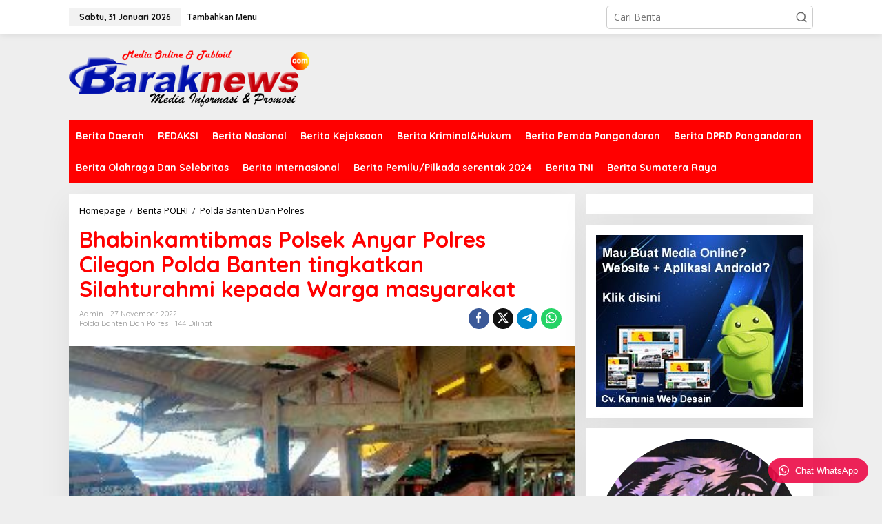

--- FILE ---
content_type: text/html; charset=UTF-8
request_url: https://www.baraknews.com/berita-polri/polda-banten-dan-polres/bhabinkamtibmas-polsek-anyar-polres-cilegon-polda-banten-tingkatkan-silahturahmi-kepada-warga-masyarakat-22
body_size: 15413
content:
<!DOCTYPE html>
<html lang="id">
<head itemscope="itemscope" itemtype="https://schema.org/WebSite">
<meta charset="UTF-8">
<meta name="viewport" content="width=device-width, initial-scale=1">
<link rel="profile" href="https://gmpg.org/xfn/11">

<meta name='robots' content='index, follow, max-image-preview:large, max-snippet:-1, max-video-preview:-1' />

	<!-- This site is optimized with the Yoast SEO plugin v24.5 - https://yoast.com/wordpress/plugins/seo/ -->
	<title>Bhabinkamtibmas Polsek Anyar Polres Cilegon Polda Banten tingkatkan Silahturahmi kepada Warga masyarakat - Barak News - Media Informasi dan Promosi</title>
	<link rel="canonical" href="https://www.baraknews.com/berita-polri/polda-banten-dan-polres/bhabinkamtibmas-polsek-anyar-polres-cilegon-polda-banten-tingkatkan-silahturahmi-kepada-warga-masyarakat-22" />
	<meta property="og:locale" content="id_ID" />
	<meta property="og:type" content="article" />
	<meta property="og:title" content="Bhabinkamtibmas Polsek Anyar Polres Cilegon Polda Banten tingkatkan Silahturahmi kepada Warga masyarakat - Barak News - Media Informasi dan Promosi" />
	<meta property="og:description" content="Baraknews  Polsek Anyar Polres Cilegon Polda Banten ~ Bhabinkamtibmas Polsek Anyar Polres" />
	<meta property="og:url" content="https://www.baraknews.com/berita-polri/polda-banten-dan-polres/bhabinkamtibmas-polsek-anyar-polres-cilegon-polda-banten-tingkatkan-silahturahmi-kepada-warga-masyarakat-22" />
	<meta property="og:site_name" content="Barak News - Media Informasi dan Promosi" />
	<meta property="article:publisher" content="koran baraknews" />
	<meta property="article:author" content="koran baraknews" />
	<meta property="article:published_time" content="2022-11-27T10:34:42+00:00" />
	<meta property="og:image" content="https://www.baraknews.com/wp-content/uploads/2022/11/tmp-cam-634625072-7.jpg" />
	<meta property="og:image:width" content="320" />
	<meta property="og:image:height" content="320" />
	<meta property="og:image:type" content="image/jpeg" />
	<meta name="author" content="admin" />
	<meta name="twitter:card" content="summary_large_image" />
	<meta name="twitter:creator" content="@baraknewscom" />
	<meta name="twitter:site" content="@baraknewscom" />
	<meta name="twitter:label1" content="Ditulis oleh" />
	<meta name="twitter:data1" content="admin" />
	<meta name="twitter:label2" content="Estimasi waktu membaca" />
	<meta name="twitter:data2" content="1 menit" />
	<script type="application/ld+json" class="yoast-schema-graph">{"@context":"https://schema.org","@graph":[{"@type":"Article","@id":"https://www.baraknews.com/berita-polri/polda-banten-dan-polres/bhabinkamtibmas-polsek-anyar-polres-cilegon-polda-banten-tingkatkan-silahturahmi-kepada-warga-masyarakat-22#article","isPartOf":{"@id":"https://www.baraknews.com/berita-polri/polda-banten-dan-polres/bhabinkamtibmas-polsek-anyar-polres-cilegon-polda-banten-tingkatkan-silahturahmi-kepada-warga-masyarakat-22"},"author":{"name":"admin","@id":"https://www.baraknews.com/#/schema/person/f1a2f557ea4c59da8ca9a9e585d5b285"},"headline":"Bhabinkamtibmas Polsek Anyar Polres Cilegon Polda Banten tingkatkan Silahturahmi kepada Warga masyarakat","datePublished":"2022-11-27T10:34:42+00:00","mainEntityOfPage":{"@id":"https://www.baraknews.com/berita-polri/polda-banten-dan-polres/bhabinkamtibmas-polsek-anyar-polres-cilegon-polda-banten-tingkatkan-silahturahmi-kepada-warga-masyarakat-22"},"wordCount":170,"publisher":{"@id":"https://www.baraknews.com/#/schema/person/f1a2f557ea4c59da8ca9a9e585d5b285"},"image":{"@id":"https://www.baraknews.com/berita-polri/polda-banten-dan-polres/bhabinkamtibmas-polsek-anyar-polres-cilegon-polda-banten-tingkatkan-silahturahmi-kepada-warga-masyarakat-22#primaryimage"},"thumbnailUrl":"https://www.baraknews.com/wp-content/uploads/2022/11/tmp-cam-634625072-7.jpg","articleSection":["Polda Banten Dan Polres"],"inLanguage":"id"},{"@type":"WebPage","@id":"https://www.baraknews.com/berita-polri/polda-banten-dan-polres/bhabinkamtibmas-polsek-anyar-polres-cilegon-polda-banten-tingkatkan-silahturahmi-kepada-warga-masyarakat-22","url":"https://www.baraknews.com/berita-polri/polda-banten-dan-polres/bhabinkamtibmas-polsek-anyar-polres-cilegon-polda-banten-tingkatkan-silahturahmi-kepada-warga-masyarakat-22","name":"Bhabinkamtibmas Polsek Anyar Polres Cilegon Polda Banten tingkatkan Silahturahmi kepada Warga masyarakat - Barak News - Media Informasi dan Promosi","isPartOf":{"@id":"https://www.baraknews.com/#website"},"primaryImageOfPage":{"@id":"https://www.baraknews.com/berita-polri/polda-banten-dan-polres/bhabinkamtibmas-polsek-anyar-polres-cilegon-polda-banten-tingkatkan-silahturahmi-kepada-warga-masyarakat-22#primaryimage"},"image":{"@id":"https://www.baraknews.com/berita-polri/polda-banten-dan-polres/bhabinkamtibmas-polsek-anyar-polres-cilegon-polda-banten-tingkatkan-silahturahmi-kepada-warga-masyarakat-22#primaryimage"},"thumbnailUrl":"https://www.baraknews.com/wp-content/uploads/2022/11/tmp-cam-634625072-7.jpg","datePublished":"2022-11-27T10:34:42+00:00","breadcrumb":{"@id":"https://www.baraknews.com/berita-polri/polda-banten-dan-polres/bhabinkamtibmas-polsek-anyar-polres-cilegon-polda-banten-tingkatkan-silahturahmi-kepada-warga-masyarakat-22#breadcrumb"},"inLanguage":"id","potentialAction":[{"@type":"ReadAction","target":["https://www.baraknews.com/berita-polri/polda-banten-dan-polres/bhabinkamtibmas-polsek-anyar-polres-cilegon-polda-banten-tingkatkan-silahturahmi-kepada-warga-masyarakat-22"]}]},{"@type":"ImageObject","inLanguage":"id","@id":"https://www.baraknews.com/berita-polri/polda-banten-dan-polres/bhabinkamtibmas-polsek-anyar-polres-cilegon-polda-banten-tingkatkan-silahturahmi-kepada-warga-masyarakat-22#primaryimage","url":"https://www.baraknews.com/wp-content/uploads/2022/11/tmp-cam-634625072-7.jpg","contentUrl":"https://www.baraknews.com/wp-content/uploads/2022/11/tmp-cam-634625072-7.jpg","width":320,"height":320},{"@type":"BreadcrumbList","@id":"https://www.baraknews.com/berita-polri/polda-banten-dan-polres/bhabinkamtibmas-polsek-anyar-polres-cilegon-polda-banten-tingkatkan-silahturahmi-kepada-warga-masyarakat-22#breadcrumb","itemListElement":[{"@type":"ListItem","position":1,"name":"Beranda","item":"https://www.baraknews.com/"},{"@type":"ListItem","position":2,"name":"Bhabinkamtibmas Polsek Anyar Polres Cilegon Polda Banten tingkatkan Silahturahmi kepada Warga masyarakat"}]},{"@type":"WebSite","@id":"https://www.baraknews.com/#website","url":"https://www.baraknews.com/","name":"Barak News - Media Informasi dan Promosi","description":"Akurat &amp; Berimbang","publisher":{"@id":"https://www.baraknews.com/#/schema/person/f1a2f557ea4c59da8ca9a9e585d5b285"},"potentialAction":[{"@type":"SearchAction","target":{"@type":"EntryPoint","urlTemplate":"https://www.baraknews.com/?s={search_term_string}"},"query-input":{"@type":"PropertyValueSpecification","valueRequired":true,"valueName":"search_term_string"}}],"inLanguage":"id"},{"@type":["Person","Organization"],"@id":"https://www.baraknews.com/#/schema/person/f1a2f557ea4c59da8ca9a9e585d5b285","name":"admin","image":{"@type":"ImageObject","inLanguage":"id","@id":"https://www.baraknews.com/#/schema/person/image/","url":"https://secure.gravatar.com/avatar/66309ddb230e95d7af24214a74340246?s=96&d=mm&r=g","contentUrl":"https://secure.gravatar.com/avatar/66309ddb230e95d7af24214a74340246?s=96&d=mm&r=g","caption":"admin"},"logo":{"@id":"https://www.baraknews.com/#/schema/person/image/"},"description":"Baraknews.com merupakan Portal Informasi dan Promosi dengan menjunjung tinggi kode Etik Jurnalistik","sameAs":["koran baraknews","https://x.com/baraknewscom","baraknews.media"],"url":"https://www.baraknews.com/author/admin"}]}</script>
	<!-- / Yoast SEO plugin. -->


<link rel='dns-prefetch' href='//use.fontawesome.com' />
<link rel='dns-prefetch' href='//fonts.googleapis.com' />
<link rel="alternate" type="application/rss+xml" title="Barak News - Media Informasi dan Promosi &raquo; Feed" href="https://www.baraknews.com/feed" />
<link rel="alternate" type="application/rss+xml" title="Barak News - Media Informasi dan Promosi &raquo; Umpan Komentar" href="https://www.baraknews.com/comments/feed" />
<script type="text/javascript">
/* <![CDATA[ */
window._wpemojiSettings = {"baseUrl":"https:\/\/s.w.org\/images\/core\/emoji\/15.0.3\/72x72\/","ext":".png","svgUrl":"https:\/\/s.w.org\/images\/core\/emoji\/15.0.3\/svg\/","svgExt":".svg","source":{"concatemoji":"https:\/\/www.baraknews.com\/wp-includes\/js\/wp-emoji-release.min.js?ver=6.5.7"}};
/*! This file is auto-generated */
!function(i,n){var o,s,e;function c(e){try{var t={supportTests:e,timestamp:(new Date).valueOf()};sessionStorage.setItem(o,JSON.stringify(t))}catch(e){}}function p(e,t,n){e.clearRect(0,0,e.canvas.width,e.canvas.height),e.fillText(t,0,0);var t=new Uint32Array(e.getImageData(0,0,e.canvas.width,e.canvas.height).data),r=(e.clearRect(0,0,e.canvas.width,e.canvas.height),e.fillText(n,0,0),new Uint32Array(e.getImageData(0,0,e.canvas.width,e.canvas.height).data));return t.every(function(e,t){return e===r[t]})}function u(e,t,n){switch(t){case"flag":return n(e,"\ud83c\udff3\ufe0f\u200d\u26a7\ufe0f","\ud83c\udff3\ufe0f\u200b\u26a7\ufe0f")?!1:!n(e,"\ud83c\uddfa\ud83c\uddf3","\ud83c\uddfa\u200b\ud83c\uddf3")&&!n(e,"\ud83c\udff4\udb40\udc67\udb40\udc62\udb40\udc65\udb40\udc6e\udb40\udc67\udb40\udc7f","\ud83c\udff4\u200b\udb40\udc67\u200b\udb40\udc62\u200b\udb40\udc65\u200b\udb40\udc6e\u200b\udb40\udc67\u200b\udb40\udc7f");case"emoji":return!n(e,"\ud83d\udc26\u200d\u2b1b","\ud83d\udc26\u200b\u2b1b")}return!1}function f(e,t,n){var r="undefined"!=typeof WorkerGlobalScope&&self instanceof WorkerGlobalScope?new OffscreenCanvas(300,150):i.createElement("canvas"),a=r.getContext("2d",{willReadFrequently:!0}),o=(a.textBaseline="top",a.font="600 32px Arial",{});return e.forEach(function(e){o[e]=t(a,e,n)}),o}function t(e){var t=i.createElement("script");t.src=e,t.defer=!0,i.head.appendChild(t)}"undefined"!=typeof Promise&&(o="wpEmojiSettingsSupports",s=["flag","emoji"],n.supports={everything:!0,everythingExceptFlag:!0},e=new Promise(function(e){i.addEventListener("DOMContentLoaded",e,{once:!0})}),new Promise(function(t){var n=function(){try{var e=JSON.parse(sessionStorage.getItem(o));if("object"==typeof e&&"number"==typeof e.timestamp&&(new Date).valueOf()<e.timestamp+604800&&"object"==typeof e.supportTests)return e.supportTests}catch(e){}return null}();if(!n){if("undefined"!=typeof Worker&&"undefined"!=typeof OffscreenCanvas&&"undefined"!=typeof URL&&URL.createObjectURL&&"undefined"!=typeof Blob)try{var e="postMessage("+f.toString()+"("+[JSON.stringify(s),u.toString(),p.toString()].join(",")+"));",r=new Blob([e],{type:"text/javascript"}),a=new Worker(URL.createObjectURL(r),{name:"wpTestEmojiSupports"});return void(a.onmessage=function(e){c(n=e.data),a.terminate(),t(n)})}catch(e){}c(n=f(s,u,p))}t(n)}).then(function(e){for(var t in e)n.supports[t]=e[t],n.supports.everything=n.supports.everything&&n.supports[t],"flag"!==t&&(n.supports.everythingExceptFlag=n.supports.everythingExceptFlag&&n.supports[t]);n.supports.everythingExceptFlag=n.supports.everythingExceptFlag&&!n.supports.flag,n.DOMReady=!1,n.readyCallback=function(){n.DOMReady=!0}}).then(function(){return e}).then(function(){var e;n.supports.everything||(n.readyCallback(),(e=n.source||{}).concatemoji?t(e.concatemoji):e.wpemoji&&e.twemoji&&(t(e.twemoji),t(e.wpemoji)))}))}((window,document),window._wpemojiSettings);
/* ]]> */
</script>

<link rel='stylesheet' id='dashicons-css' href='https://www.baraknews.com/wp-includes/css/dashicons.min.css?ver=6.5.7' type='text/css' media='all' />
<link rel='stylesheet' id='post-views-counter-frontend-css' href='https://www.baraknews.com/wp-content/plugins/post-views-counter/css/frontend.css?ver=1.7.0' type='text/css' media='all' />
<style id='wp-emoji-styles-inline-css' type='text/css'>

	img.wp-smiley, img.emoji {
		display: inline !important;
		border: none !important;
		box-shadow: none !important;
		height: 1em !important;
		width: 1em !important;
		margin: 0 0.07em !important;
		vertical-align: -0.1em !important;
		background: none !important;
		padding: 0 !important;
	}
</style>
<link rel='stylesheet' id='gn-frontend-gnfollow-style-css' href='https://www.baraknews.com/wp-content/plugins/gn-publisher/assets/css/gn-frontend-gnfollow.min.css?ver=1.5.26' type='text/css' media='all' />
<link rel='stylesheet' id='newkarma-core-css' href='https://www.baraknews.com/wp-content/plugins/newkarma-core/css/newkarma-core.css?ver=2.0.5' type='text/css' media='all' />
<link rel='stylesheet' id='mr-frontend-style-css' href='https://www.baraknews.com/wp-content/plugins/multi-rating/assets/css/frontend.css?ver=6.5.7' type='text/css' media='all' />
<style id='mr-frontend-style-inline-css' type='text/css'>
		.mr-star-hover {
			color: #ffba00 !important;
		}
		.mr-star-full, .mr-star-half, .mr-star-empty {
			color: #ffd700;
		}
		.mr-error {
			color: #EC6464;
		}
		
</style>
<link rel='stylesheet' id='font-awesome-css' href='https://use.fontawesome.com/releases/v5.13.0/css/all.css?ver=6.5.7' type='text/css' media='all' />
<link rel='stylesheet' id='newkarma-fonts-css' href='https://fonts.googleapis.com/css?family=Quicksand%3Aregular%2C700%2C300%7COpen+Sans%3Aregular%2Citalic%2C700%2C600%2C300%26subset%3Dlatin%2C&#038;ver=2.0.4' type='text/css' media='all' />
<link rel='stylesheet' id='newkarma-style-css' href='https://www.baraknews.com/wp-content/themes/newkarma/style.css?ver=2.0.4' type='text/css' media='all' />
<style id='newkarma-style-inline-css' type='text/css'>
body{color:#323233;font-family:"Open Sans","Helvetica", Arial;font-weight:500;font-size:14px;}h1.entry-title{color:#ff0000;}kbd,a.button,button,.button,button.button,input[type="button"],input[type="reset"],input[type="submit"],.tagcloud a,.tagcloud ul,.prevnextpost-links a .prevnextpost,.page-links .page-link-number,ul.page-numbers li span.page-numbers,.sidr,#navigationamp,.gmr_widget_content ul.gmr-tabs,.index-page-numbers,.cat-links-bg{background-color:#ff0000;}blockquote,a.button,button,.button,button.button,input[type="button"],input[type="reset"],input[type="submit"],.gmr-theme div.sharedaddy h3.sd-title:before,.gmr_widget_content ul.gmr-tabs li a,.bypostauthor > .comment-body{border-color:#ff0000;}.gmr-meta-topic a,.newkarma-rp-widget .rp-number,.gmr-owl-carousel .gmr-slide-topic a,.tab-comment-number{color:#fe8917;}.page-title span,h3.comment-reply-title,.widget-title span,.gmr_widget_content ul.gmr-tabs li a.js-tabs__title-active{border-color:#fe8917;}.gmr-menuwrap #primary-menu > li > a:hover,.gmr-menuwrap #primary-menu > li.page_item_has_children:hover > a,.gmr-menuwrap #primary-menu > li.menu-item-has-children:hover > a,.gmr-mainmenu #primary-menu > li:hover > a,.gmr-mainmenu #primary-menu > .current-menu-item > a,.gmr-mainmenu #primary-menu > .current-menu-ancestor > a,.gmr-mainmenu #primary-menu > .current_page_item > a,.gmr-mainmenu #primary-menu > .current_page_ancestor > a{box-shadow:inset 0px -5px 0px 0px#fe8917;}.tab-content .newkarma-rp-widget .rp-number,.owl-theme .owl-controls .owl-page.active span{background-color:#fe8917;}a{color:#000000;}a:hover,a:focus,a:active{color:#e54e2c;}.site-title a{color:#ff0000;}.site-description{color:#999999;}.gmr-menuwrap,.gmr-sticky .top-header.sticky-menu,.gmr-mainmenu #primary-menu .sub-menu,.gmr-mainmenu #primary-menu .children{background-color:#ff0000;}#gmr-responsive-menu,.gmr-mainmenu #primary-menu > li > a,.gmr-mainmenu #primary-menu .sub-menu a,.gmr-mainmenu #primary-menu .children a,.sidr ul li ul li a,.sidr ul li a,#navigationamp ul li ul li a,#navigationamp ul li a{color:#ffffff;}.gmr-mainmenu #primary-menu > li.menu-border > a span,.gmr-mainmenu #primary-menu > li.page_item_has_children > a:after,.gmr-mainmenu #primary-menu > li.menu-item-has-children > a:after,.gmr-mainmenu #primary-menu .sub-menu > li.page_item_has_children > a:after,.gmr-mainmenu #primary-menu .sub-menu > li.menu-item-has-children > a:after,.gmr-mainmenu #primary-menu .children > li.page_item_has_children > a:after,.gmr-mainmenu #primary-menu .children > li.menu-item-has-children > a:after{border-color:#ffffff;}#gmr-responsive-menu:hover,.gmr-mainmenu #primary-menu > li:hover > a,.gmr-mainmenu #primary-menu .current-menu-item > a,.gmr-mainmenu #primary-menu .current-menu-ancestor > a,.gmr-mainmenu #primary-menu .current_page_item > a,.gmr-mainmenu #primary-menu .current_page_ancestor > a,.sidr ul li ul li a:hover,.sidr ul li a:hover{color:#ffffff;}.gmr-mainmenu #primary-menu > li.menu-border:hover > a span,.gmr-mainmenu #primary-menu > li.menu-border.current-menu-item > a span,.gmr-mainmenu #primary-menu > li.menu-border.current-menu-ancestor > a span,.gmr-mainmenu #primary-menu > li.menu-border.current_page_item > a span,.gmr-mainmenu #primary-menu > li.menu-border.current_page_ancestor > a span,.gmr-mainmenu #primary-menu > li.page_item_has_children:hover > a:after,.gmr-mainmenu #primary-menu > li.menu-item-has-children:hover > a:after{border-color:#ffffff;}.gmr-mainmenu #primary-menu > li:hover > a,.gmr-mainmenu #primary-menu .current-menu-item > a,.gmr-mainmenu #primary-menu .current-menu-ancestor > a,.gmr-mainmenu #primary-menu .current_page_item > a,.gmr-mainmenu #primary-menu .current_page_ancestor > a{background-color:#ff0000;}.gmr-secondmenuwrap,.gmr-secondmenu #primary-menu .sub-menu,.gmr-secondmenu #primary-menu .children{background-color:#ffffff;}.gmr-secondmenu #primary-menu > li > a,.gmr-secondmenu #primary-menu .sub-menu a,.gmr-secondmenu #primary-menu .children a{color:#444444;}.gmr-secondmenu #primary-menu > li.page_item_has_children > a:after,.gmr-secondmenu #primary-menu > li.menu-item-has-children > a:after,.gmr-secondmenu #primary-menu .sub-menu > li.page_item_has_children > a:after,.gmr-secondmenu #primary-menu .sub-menu > li.menu-item-has-children > a:after,.gmr-secondmenu #primary-menu .children > li.page_item_has_children > a:after,.gmr-secondmenu #primary-menu .children > li.menu-item-has-children > a:after{border-color:#444444;}.gmr-topnavwrap{background-color:#ffffff;}#gmr-topnavresponsive-menu svg,.gmr-topnavmenu #primary-menu > li > a,.gmr-top-date,.search-trigger .gmr-icon{color:#111111;}.gmr-topnavmenu #primary-menu > li.menu-border > a span,.gmr-topnavmenu #primary-menu > li.page_item_has_children > a:after,.gmr-topnavmenu #primary-menu > li.menu-item-has-children > a:after,.gmr-topnavmenu #primary-menu .sub-menu > li.page_item_has_children > a:after,.gmr-topnavmenu #primary-menu .sub-menu > li.menu-item-has-children > a:after,.gmr-topnavmenu #primary-menu .children > li.page_item_has_children > a:after,.gmr-topnavmenu #primary-menu .children > li.menu-item-has-children > a:after{border-color:#111111;}#gmr-topnavresponsive-menu:hover,.gmr-topnavmenu #primary-menu > li:hover > a,.gmr-topnavmenu #primary-menu .current-menu-item > a,.gmr-topnavmenu #primary-menu .current-menu-ancestor > a,.gmr-topnavmenu #primary-menu .current_page_item > a,.gmr-topnavmenu #primary-menu .current_page_ancestor > a,.gmr-social-icon ul > li > a:hover{color:#ff0000;}.gmr-topnavmenu #primary-menu > li.menu-border:hover > a span,.gmr-topnavmenu #primary-menu > li.menu-border.current-menu-item > a span,.gmr-topnavmenu #primary-menu > li.menu-border.current-menu-ancestor > a span,.gmr-topnavmenu #primary-menu > li.menu-border.current_page_item > a span,.gmr-topnavmenu #primary-menu > li.menu-border.current_page_ancestor > a span,.gmr-topnavmenu #primary-menu > li.page_item_has_children:hover > a:after,.gmr-topnavmenu #primary-menu > li.menu-item-has-children:hover > a:after{border-color:#ff0000;}.gmr-owl-carousel .gmr-slide-title a{color:#ffffff;}.gmr-owl-carousel .item:hover .gmr-slide-title a{color:#cccccc;}.site-main-single{background-color:#ffffff;}.gmr-related-infinite .view-more-button:hover{color:#ffffff;}.site-main-archive{background-color:#ffffff;}ul.page-numbers li span.page-numbers{color:#ffffff;}.site-main-archive,a.read-more{color:#323233;}.site-main-archive h2.entry-title a,.site-main-archive .gmr-ajax-text{color:#000000;}.site-main-archive .gmr-archive:hover h2.entry-title a{color:#e54e2c;}.gmr-focus-news.gmr-focus-gallery h2.entry-title a,.item .gmr-slide-title a,.newkarma-rp-widget .gmr-rp-bigthumbnail .gmr-rp-bigthumb-content .title-bigthumb{color:#ffffff;}.gmr-focus-news.gmr-focus-gallery:hover h2.entry-title a,.item:hover .gmr-slide-title a,.newkarma-rp-widget .gmr-rp-bigthumbnail:hover .gmr-rp-bigthumb-content .title-bigthumb{color:#ffff00;}h1,h2,h3,h4,h5,h6,.heading-font,.menu,.rp-title,.rsswidget,.gmr-metacontent,.gmr-metacontent-single,.gmr-ajax-text,.view-more-button,ul.single-social-icon li.social-text,.page-links,.gmr-top-date,ul.page-numbers li{font-family:"Quicksand","Helvetica", Arial;}.entry-content-single{font-size:16px;}h1{font-size:30px;}h2{font-size:26px;}h3{font-size:24px;}h4{font-size:22px;}h5{font-size:20px;}h6{font-size:18px;}.site-footer{background-color:#ff0000;color:#ffffff;}ul.footer-social-icon li a{color:#ffffff;}ul.footer-social-icon li a,.footer-content{border-color:#ffffff;}ul.footer-social-icon li a:hover{color:#999;border-color:#999;}.site-footer a{color:#d7d7d7;}.site-footer a:hover{color:#999;}
</style>
<link rel='stylesheet' id='wptwa-public-css' href='https://www.baraknews.com/wp-content/plugins/wpt-whatsapp/assets/css/public.css?ver=6.5.7' type='text/css' media='all' />
<link rel='stylesheet' id='wptwa-generated-css' href='https://www.baraknews.com/wp-content/plugins/wpt-whatsapp/assets/css/auto-generated-wptwa.css?ver=6.5.7' type='text/css' media='all' />
<script type="text/javascript" src="https://www.baraknews.com/wp-includes/js/jquery/jquery.min.js?ver=3.7.1" id="jquery-core-js"></script>
<script type="text/javascript" src="https://www.baraknews.com/wp-includes/js/jquery/jquery-migrate.min.js?ver=3.4.1" id="jquery-migrate-js"></script>
<link rel="https://api.w.org/" href="https://www.baraknews.com/wp-json/" /><link rel="alternate" type="application/json" href="https://www.baraknews.com/wp-json/wp/v2/posts/214219" /><link rel="EditURI" type="application/rsd+xml" title="RSD" href="https://www.baraknews.com/xmlrpc.php?rsd" />
<meta name="generator" content="WordPress 6.5.7" />
<link rel='shortlink' href='https://www.baraknews.com/?p=214219' />
<link rel="alternate" type="application/json+oembed" href="https://www.baraknews.com/wp-json/oembed/1.0/embed?url=https%3A%2F%2Fwww.baraknews.com%2Fberita-polri%2Fpolda-banten-dan-polres%2Fbhabinkamtibmas-polsek-anyar-polres-cilegon-polda-banten-tingkatkan-silahturahmi-kepada-warga-masyarakat-22" />
<link rel="alternate" type="text/xml+oembed" href="https://www.baraknews.com/wp-json/oembed/1.0/embed?url=https%3A%2F%2Fwww.baraknews.com%2Fberita-polri%2Fpolda-banten-dan-polres%2Fbhabinkamtibmas-polsek-anyar-polres-cilegon-polda-banten-tingkatkan-silahturahmi-kepada-warga-masyarakat-22&#038;format=xml" />
<!-- OG TAGS -->
<meta property="og:site_name" content="Barak News - Media Informasi dan Promosi">
<meta property="fb:admins" content="">
<meta property="og:title" content="Bhabinkamtibmas Polsek Anyar Polres Cilegon Polda Banten tingkatkan Silahturahmi kepada Warga masyarakat - Barak News - Media Informasi dan Promosi Barak News - Media Informasi dan Promosi">
<meta property="og:description" content="Baraknews  Polsek Anyar Polres Cilegon Polda Banten ~ Bhabinkamtibmas Polsek Anyar Polres &lt;a class=&quot;read-more&quot; href=&quot;https://www.baraknews.com/berita-polri/polda-banten-dan-polres/bhabinkamtibmas-polsek-anyar-polres-cilegon-polda-banten-tingkatkan-silahturahmi-kepada-warga-masyarakat-22&quot; title=&quot;Bhabinkamtibmas Polsek Anyar Polres Cilegon Polda Banten tingkatkan Silahturahmi kepada Warga masyarakat&quot; itemprop=&quot;url&quot;&gt;&lt;/a&gt;">
<meta property="og:url" content="https://www.baraknews.com/berita-polri/polda-banten-dan-polres/bhabinkamtibmas-polsek-anyar-polres-cilegon-polda-banten-tingkatkan-silahturahmi-kepada-warga-masyarakat-22">
<meta property="og:type" content="article">
<meta property="og:image" content="https://www.baraknews.com/wp-content/uploads/2022/11/tmp-cam-634625072-7.jpg">
<meta property="article:section" content="Polda Banten Dan Polres">
<meta property="article:publisher" content="https://www.facebook.com/facebook">
<link rel="icon" href="https://www.baraknews.com/wp-content/uploads/2020/01/cropped-IMG-20191209-WA0015-90x90.jpg" sizes="32x32" />
<link rel="icon" href="https://www.baraknews.com/wp-content/uploads/2020/01/cropped-IMG-20191209-WA0015.jpg" sizes="192x192" />
<link rel="apple-touch-icon" href="https://www.baraknews.com/wp-content/uploads/2020/01/cropped-IMG-20191209-WA0015.jpg" />
<meta name="msapplication-TileImage" content="https://www.baraknews.com/wp-content/uploads/2020/01/cropped-IMG-20191209-WA0015.jpg" />
</head>

<body data-rsssl=1 class="post-template-default single single-post postid-214219 single-format-standard gmr-theme gmr-sticky group-blog" itemscope="itemscope" itemtype="https://schema.org/WebPage">

<a class="skip-link screen-reader-text" href="#main">Lewati ke konten</a>


<div class="gmr-topnavwrap clearfix">
	<div class="container-topnav">
		<div class="list-flex">
								<div class="row-flex gmr-table-date">
						<span class="gmr-top-date" data-lang="id"></span>
					</div>
					
			<div class="row-flex gmr-table-menu">
								<a id="gmr-topnavresponsive-menu" href="#menus" title="Menus" rel="nofollow"><svg xmlns="http://www.w3.org/2000/svg" xmlns:xlink="http://www.w3.org/1999/xlink" aria-hidden="true" role="img" width="1em" height="1em" preserveAspectRatio="xMidYMid meet" viewBox="0 0 24 24"><path d="M4 6h16v2H4zm0 5h16v2H4zm0 5h16v2H4z" fill="currentColor"/></svg></a>
				<div class="close-topnavmenu-wrap"><a id="close-topnavmenu-button" rel="nofollow" href="#"><svg xmlns="http://www.w3.org/2000/svg" xmlns:xlink="http://www.w3.org/1999/xlink" aria-hidden="true" role="img" width="1em" height="1em" preserveAspectRatio="xMidYMid meet" viewBox="0 0 1024 1024"><path d="M685.4 354.8c0-4.4-3.6-8-8-8l-66 .3L512 465.6l-99.3-118.4l-66.1-.3c-4.4 0-8 3.5-8 8c0 1.9.7 3.7 1.9 5.2l130.1 155L340.5 670a8.32 8.32 0 0 0-1.9 5.2c0 4.4 3.6 8 8 8l66.1-.3L512 564.4l99.3 118.4l66 .3c4.4 0 8-3.5 8-8c0-1.9-.7-3.7-1.9-5.2L553.5 515l130.1-155c1.2-1.4 1.8-3.3 1.8-5.2z" fill="currentColor"/><path d="M512 65C264.6 65 64 265.6 64 513s200.6 448 448 448s448-200.6 448-448S759.4 65 512 65zm0 820c-205.4 0-372-166.6-372-372s166.6-372 372-372s372 166.6 372 372s-166.6 372-372 372z" fill="currentColor"/></svg></a></div>
				<nav id="site-navigation" class="gmr-topnavmenu pull-right" role="navigation" itemscope="itemscope" itemtype="https://schema.org/SiteNavigationElement">
					<ul id="primary-menu"><li><a href="https://www.baraknews.com/wp-admin/nav-menus.php" style="border: none !important;">Tambahkan Menu</a></li></ul>				</nav><!-- #site-navigation -->
							</div>
			<div class="row-flex gmr-menu-mobile-wrap text-center">
				<div class="only-mobile gmr-mobilelogo"><div class="gmr-logo"><a href="https://www.baraknews.com/" class="custom-logo-link" itemprop="url" title="Barak News - Media Informasi dan Promosi"><img src="https://www.baraknews.com/wp-content/uploads/2019/07/logonya.png" alt="Barak News - Media Informasi dan Promosi" title="Barak News - Media Informasi dan Promosi" /></a></div></div>			</div>
			<div class="row-flex gmr-table-search last-row">
									<div class="gmr-search-btn">
								<a id="search-menu-button" class="topnav-button gmr-search-icon" href="#" rel="nofollow"><svg xmlns="http://www.w3.org/2000/svg" aria-hidden="true" role="img" width="1em" height="1em" preserveAspectRatio="xMidYMid meet" viewBox="0 0 24 24"><path fill="none" stroke="currentColor" stroke-linecap="round" stroke-width="2" d="m21 21l-4.486-4.494M19 10.5a8.5 8.5 0 1 1-17 0a8.5 8.5 0 0 1 17 0Z"/></svg></a>
								<div id="search-dropdown-container" class="search-dropdown search">
								<form method="get" class="gmr-searchform searchform" action="https://www.baraknews.com/">
									<input type="text" name="s" id="s" placeholder="Cari Berita" />
								</form>
								</div>
							</div><div class="gmr-search">
							<form method="get" class="gmr-searchform searchform" action="https://www.baraknews.com/">
								<input type="text" name="s" id="s" placeholder="Cari Berita" />
								<button type="submit" role="button" aria-label="Submit" class="gmr-search-submit"><svg xmlns="http://www.w3.org/2000/svg" xmlns:xlink="http://www.w3.org/1999/xlink" aria-hidden="true" role="img" width="1em" height="1em" preserveAspectRatio="xMidYMid meet" viewBox="0 0 24 24"><g fill="none" stroke="currentColor" stroke-width="2" stroke-linecap="round" stroke-linejoin="round"><circle cx="11" cy="11" r="8"/><path d="M21 21l-4.35-4.35"/></g></svg></button>
							</form>
						</div>			</div>
		</div>

			</div>
</div>

	<div class="container">
		<div class="clearfix gmr-headwrapper">
			<div class="gmr-logo"><a href="https://www.baraknews.com/" class="custom-logo-link" itemprop="url" title="Barak News - Media Informasi dan Promosi"><img src="https://www.baraknews.com/wp-content/uploads/2019/07/logonya.png" alt="Barak News - Media Informasi dan Promosi" title="Barak News - Media Informasi dan Promosi" /></a></div>			<div class="newkarma-core-topbanner"><iframe src="https://niadesain.com/banner/728/index.html" width="100%" height="90" frameborder="0" scrolling="no"></iframe></div>		</div>
	</div>

	<header id="masthead" class="site-header" role="banner" itemscope="itemscope" itemtype="https://schema.org/WPHeader">
		<div class="top-header">
			<div class="container">
				<div class="gmr-menuwrap clearfix">
					<nav id="site-navigation" class="gmr-mainmenu" role="navigation" itemscope="itemscope" itemtype="https://schema.org/SiteNavigationElement">
						<ul id="primary-menu" class="menu"><li id="menu-item-27038" class="menu-item menu-item-type-taxonomy menu-item-object-category menu-item-27038"><a href="https://www.baraknews.com/category/berita-daerah" itemprop="url"><span itemprop="name">Berita Daerah</span></a></li>
<li id="menu-item-27042" class="menu-item menu-item-type-taxonomy menu-item-object-category menu-item-27042"><a href="https://www.baraknews.com/category/redaksi" itemprop="url"><span itemprop="name">REDAKSI</span></a></li>
<li id="menu-item-27043" class="menu-item menu-item-type-taxonomy menu-item-object-category menu-item-27043"><a href="https://www.baraknews.com/category/berita_nasional" itemprop="url"><span itemprop="name">Berita Nasional</span></a></li>
<li id="menu-item-27050" class="menu-item menu-item-type-taxonomy menu-item-object-category menu-item-27050"><a href="https://www.baraknews.com/category/berita-kejaksaan" itemprop="url"><span itemprop="name">Berita Kejaksaan</span></a></li>
<li id="menu-item-27051" class="menu-item menu-item-type-taxonomy menu-item-object-category menu-item-27051"><a href="https://www.baraknews.com/category/berita-kriminal-hukum" itemprop="url"><span itemprop="name">Berita Kriminal&amp;Hukum</span></a></li>
<li id="menu-item-27052" class="menu-item menu-item-type-taxonomy menu-item-object-category menu-item-27052"><a href="https://www.baraknews.com/category/berita-pemda-pangandaran" itemprop="url"><span itemprop="name">Berita Pemda Pangandaran</span></a></li>
<li id="menu-item-27054" class="menu-item menu-item-type-taxonomy menu-item-object-category menu-item-27054"><a href="https://www.baraknews.com/category/berita-dprd-panganndaran" itemprop="url"><span itemprop="name">Berita DPRD Pangandaran</span></a></li>
<li id="menu-item-27055" class="menu-item menu-item-type-taxonomy menu-item-object-category menu-item-27055"><a href="https://www.baraknews.com/category/berita-olahraga-dan-selebritas" itemprop="url"><span itemprop="name">Berita Olahraga Dan Selebritas</span></a></li>
<li id="menu-item-27058" class="menu-item menu-item-type-taxonomy menu-item-object-category menu-item-27058"><a href="https://www.baraknews.com/category/berita-internasional" itemprop="url"><span itemprop="name">Berita Internasional</span></a></li>
<li id="menu-item-27059" class="menu-item menu-item-type-taxonomy menu-item-object-category menu-item-27059"><a href="https://www.baraknews.com/category/berita-pemilu-pilkada-serentak-2024" itemprop="url"><span itemprop="name">Berita Pemilu/Pilkada serentak 2024</span></a></li>
<li id="menu-item-27060" class="menu-item menu-item-type-taxonomy menu-item-object-category menu-item-27060"><a href="https://www.baraknews.com/category/berita-tni" itemprop="url"><span itemprop="name">Berita TNI</span></a></li>
<li id="menu-item-27066" class="menu-item menu-item-type-taxonomy menu-item-object-category menu-item-27066"><a href="https://www.baraknews.com/category/berita-sumatera-raya" itemprop="url"><span itemprop="name">Berita Sumatera Raya</span></a></li>
</ul>					</nav><!-- #site-navigation -->
				</div>
							</div>
		</div><!-- .top-header -->
	</header><!-- #masthead -->


<div class="site inner-wrap" id="site-container">
		<div id="content" class="gmr-content">
				<div class="container">
			<div class="row">

<div id="primary" class="content-area col-md-content">
	<main id="main" class="site-main-single" role="main">

	<div class="gmr-list-table single-head-wrap">
					<div class="breadcrumbs" itemscope itemtype="https://schema.org/BreadcrumbList">
																						<span class="first-item" itemprop="itemListElement" itemscope itemtype="https://schema.org/ListItem">
								<a itemscope itemtype="https://schema.org/WebPage" itemprop="item" itemid="https://www.baraknews.com/" href="https://www.baraknews.com/">
									<span itemprop="name">Homepage</span>
								</a>
								<span itemprop="position" content="1"></span>
							</span>
																										<span class="separator">/</span>
													<span class="0-item" itemprop="itemListElement" itemscope itemtype="https://schema.org/ListItem">
								<a itemscope itemtype="https://schema.org/WebPage" itemprop="item" itemid="https://www.baraknews.com/category/berita-polri" href="https://www.baraknews.com/category/berita-polri">
									<span itemprop="name">Berita POLRI</span>
								</a>
								<span itemprop="position" content="2"></span>
							</span>
																										<span class="separator">/</span>
													<span class="1-item" itemprop="itemListElement" itemscope itemtype="https://schema.org/ListItem">
								<a itemscope itemtype="https://schema.org/WebPage" itemprop="item" itemid="https://www.baraknews.com/category/berita-polri/polda-banten-dan-polres" href="https://www.baraknews.com/category/berita-polri/polda-banten-dan-polres">
									<span itemprop="name">Polda Banten Dan Polres</span>
								</a>
								<span itemprop="position" content="3"></span>
							</span>
																										<span class="last-item screen-reader-text" itemscope itemtype="https://schema.org/ListItem">
							<span itemprop="name">Bhabinkamtibmas Polsek Anyar Polres Cilegon Polda Banten tingkatkan Silahturahmi kepada Warga masyarakat</span>
							<span itemprop="position" content="4"></span>
						</span>
												</div>
				</div>

	
<article id="post-214219" class="post-214219 post type-post status-publish format-standard has-post-thumbnail category-polda-banten-dan-polres" itemscope="itemscope" itemtype="https://schema.org/CreativeWork">

	<div class="site-main gmr-single hentry">
		<div class="gmr-box-content-single">
						<header class="entry-header">
				<h1 class="entry-title" itemprop="headline">Bhabinkamtibmas Polsek Anyar Polres Cilegon Polda Banten tingkatkan Silahturahmi kepada Warga masyarakat</h1><div class="gmr-aftertitle-wrap"><div class="gmr-metacontent-single"><div><span class="posted-on"><span class="entry-author vcard" itemprop="author" itemscope="itemscope" itemtype="https://schema.org/person"><a class="url fn n" href="https://www.baraknews.com/author/admin" title="Tautan ke: admin" itemprop="url"><span itemprop="name">admin</span></a></span></span><span class="posted-on"><time class="entry-date published updated" itemprop="dateModified" datetime="2022-11-27T17:34:42+07:00">27 November 2022</time></span></div><div><span class="cat-links"><a href="https://www.baraknews.com/category/berita-polri/polda-banten-dan-polres" rel="category tag">Polda Banten Dan Polres</a></span><span class="view-single">144 Dilihat</spans></div></div><div class="gmr-social-share-intop"><ul class="gmr-socialicon-share"><li class="facebook"><a href="https://www.facebook.com/sharer/sharer.php?u=https%3A%2F%2Fwww.baraknews.com%2Fberita-polri%2Fpolda-banten-dan-polres%2Fbhabinkamtibmas-polsek-anyar-polres-cilegon-polda-banten-tingkatkan-silahturahmi-kepada-warga-masyarakat-22" class="gmr-share-facebook" rel="nofollow" title="Sebar ini"><svg xmlns="http://www.w3.org/2000/svg" aria-hidden="true" role="img" width="0.49em" height="1em" viewBox="0 0 486.037 1000"><path d="M124.074 1000V530.771H0V361.826h124.074V217.525C124.074 104.132 197.365 0 366.243 0C434.619 0 485.18 6.555 485.18 6.555l-3.984 157.766s-51.564-.502-107.833-.502c-60.9 0-70.657 28.065-70.657 74.646v123.361h183.331l-7.977 168.945H302.706V1000H124.074" fill="currentColor" /></svg></a></li><li class="twitter"><a href="https://twitter.com/intent/tweet?url=https%3A%2F%2Fwww.baraknews.com%2Fberita-polri%2Fpolda-banten-dan-polres%2Fbhabinkamtibmas-polsek-anyar-polres-cilegon-polda-banten-tingkatkan-silahturahmi-kepada-warga-masyarakat-22&amp;text=Bhabinkamtibmas%20Polsek%20Anyar%20Polres%20Cilegon%20Polda%20Banten%20tingkatkan%20Silahturahmi%20kepada%20Warga%20masyarakat" class="gmr-share-twitter" rel="nofollow" title="Tweet ini"><svg xmlns="http://www.w3.org/2000/svg" aria-hidden="true" role="img" width="1em" height="1em" viewBox="0 0 24 24"><path fill="currentColor" d="M18.901 1.153h3.68l-8.04 9.19L24 22.846h-7.406l-5.8-7.584l-6.638 7.584H.474l8.6-9.83L0 1.154h7.594l5.243 6.932ZM17.61 20.644h2.039L6.486 3.24H4.298Z"></path></svg></a></li><li class="telegram"><a href="https://t.me/share/url?url=https%3A%2F%2Fwww.baraknews.com%2Fberita-polri%2Fpolda-banten-dan-polres%2Fbhabinkamtibmas-polsek-anyar-polres-cilegon-polda-banten-tingkatkan-silahturahmi-kepada-warga-masyarakat-22&amp;text=Bhabinkamtibmas%20Polsek%20Anyar%20Polres%20Cilegon%20Polda%20Banten%20tingkatkan%20Silahturahmi%20kepada%20Warga%20masyarakat" target="_blank" rel="nofollow" title="Telegram Share"><svg xmlns="http://www.w3.org/2000/svg" aria-hidden="true" role="img" width="1em" height="1em" viewBox="0 0 48 48"><path d="M41.42 7.309s3.885-1.515 3.56 2.164c-.107 1.515-1.078 6.818-1.834 12.553l-2.59 16.99s-.216 2.489-2.159 2.922c-1.942.432-4.856-1.515-5.396-1.948c-.432-.325-8.094-5.195-10.792-7.575c-.756-.65-1.62-1.948.108-3.463L33.648 18.13c1.295-1.298 2.59-4.328-2.806-.649l-15.11 10.28s-1.727 1.083-4.964.109l-7.016-2.165s-2.59-1.623 1.835-3.246c10.793-5.086 24.068-10.28 35.831-15.15z" fill="currentColor" /></svg></a></li><li class="whatsapp"><a href="https://api.whatsapp.com/send?text=Bhabinkamtibmas%20Polsek%20Anyar%20Polres%20Cilegon%20Polda%20Banten%20tingkatkan%20Silahturahmi%20kepada%20Warga%20masyarakat https%3A%2F%2Fwww.baraknews.com%2Fberita-polri%2Fpolda-banten-dan-polres%2Fbhabinkamtibmas-polsek-anyar-polres-cilegon-polda-banten-tingkatkan-silahturahmi-kepada-warga-masyarakat-22" class="gmr-share-whatsapp" rel="nofollow" title="Whatsapp"><svg xmlns="http://www.w3.org/2000/svg" aria-hidden="true" role="img" width="1em" height="1em" viewBox="0 0 24 24"><path d="M15.271 13.21a7.014 7.014 0 0 1 1.543.7l-.031-.018c.529.235.986.51 1.403.833l-.015-.011c.02.061.032.13.032.203l-.001.032v-.001c-.015.429-.11.832-.271 1.199l.008-.021c-.231.463-.616.82-1.087 1.01l-.014.005a3.624 3.624 0 0 1-1.576.411h-.006a8.342 8.342 0 0 1-2.988-.982l.043.022a8.9 8.9 0 0 1-2.636-1.829l-.001-.001a20.473 20.473 0 0 1-2.248-2.794l-.047-.074a5.38 5.38 0 0 1-1.1-2.995l-.001-.013v-.124a3.422 3.422 0 0 1 1.144-2.447l.003-.003a1.17 1.17 0 0 1 .805-.341h.001c.101.003.198.011.292.025l-.013-.002c.087.013.188.021.292.023h.003a.642.642 0 0 1 .414.102l-.002-.001c.107.118.189.261.238.418l.002.008q.124.31.512 1.364c.135.314.267.701.373 1.099l.014.063a1.573 1.573 0 0 1-.533.889l-.003.002q-.535.566-.535.72a.436.436 0 0 0 .081.234l-.001-.001a7.03 7.03 0 0 0 1.576 2.119l.005.005a9.89 9.89 0 0 0 2.282 1.54l.059.026a.681.681 0 0 0 .339.109h.002q.233 0 .838-.752t.804-.752zm-3.147 8.216h.022a9.438 9.438 0 0 0 3.814-.799l-.061.024c2.356-.994 4.193-2.831 5.163-5.124l.024-.063c.49-1.113.775-2.411.775-3.775s-.285-2.662-.799-3.837l.024.062c-.994-2.356-2.831-4.193-5.124-5.163l-.063-.024c-1.113-.49-2.411-.775-3.775-.775s-2.662.285-3.837.799l.062-.024c-2.356.994-4.193 2.831-5.163 5.124l-.024.063a9.483 9.483 0 0 0-.775 3.787a9.6 9.6 0 0 0 1.879 5.72l-.019-.026l-1.225 3.613l3.752-1.194a9.45 9.45 0 0 0 5.305 1.612h.047zm0-21.426h.033c1.628 0 3.176.342 4.575.959L16.659.93c2.825 1.197 5.028 3.4 6.196 6.149l.029.076c.588 1.337.93 2.896.93 4.535s-.342 3.198-.959 4.609l.029-.074c-1.197 2.825-3.4 5.028-6.149 6.196l-.076.029c-1.327.588-2.875.93-4.503.93h-.034h.002h-.053c-2.059 0-3.992-.541-5.664-1.488l.057.03L-.001 24l2.109-6.279a11.505 11.505 0 0 1-1.674-6.01c0-1.646.342-3.212.959-4.631l-.029.075C2.561 4.33 4.764 2.127 7.513.959L7.589.93A11.178 11.178 0 0 1 12.092 0h.033h-.002z" fill="currentColor" /></svg></a></li></ul></div></div>			</header><!-- .entry-header -->
		</div>

		<div class="gmr-featured-wrap">
									<figure class="gmr-attachment-img">
							<img width="320" height="320" src="https://www.baraknews.com/wp-content/uploads/2022/11/tmp-cam-634625072-7.jpg" class="attachment-post-thumbnail size-post-thumbnail wp-post-image" alt="" decoding="async" fetchpriority="high" srcset="https://www.baraknews.com/wp-content/uploads/2022/11/tmp-cam-634625072-7.jpg 320w, https://www.baraknews.com/wp-content/uploads/2022/11/tmp-cam-634625072-7-150x150.jpg 150w, https://www.baraknews.com/wp-content/uploads/2022/11/tmp-cam-634625072-7-90x90.jpg 90w" sizes="(max-width: 320px) 100vw, 320px" title="tmp-cam--634625072" />																				</figure>
								</div>

		<div class="gmr-box-content-single">
			<div class="row">
				<div class="col-md-sgl-l pos-sticky"><div class="gmr-social-share"><ul class="gmr-socialicon-share"><li class="facebook"><a href="https://www.facebook.com/sharer/sharer.php?u=https%3A%2F%2Fwww.baraknews.com%2Fberita-polri%2Fpolda-banten-dan-polres%2Fbhabinkamtibmas-polsek-anyar-polres-cilegon-polda-banten-tingkatkan-silahturahmi-kepada-warga-masyarakat-22" class="gmr-share-facebook" rel="nofollow" title="Sebar ini"><svg xmlns="http://www.w3.org/2000/svg" aria-hidden="true" role="img" width="0.49em" height="1em" viewBox="0 0 486.037 1000"><path d="M124.074 1000V530.771H0V361.826h124.074V217.525C124.074 104.132 197.365 0 366.243 0C434.619 0 485.18 6.555 485.18 6.555l-3.984 157.766s-51.564-.502-107.833-.502c-60.9 0-70.657 28.065-70.657 74.646v123.361h183.331l-7.977 168.945H302.706V1000H124.074" fill="currentColor" /></svg></a></li><li class="twitter"><a href="https://twitter.com/intent/tweet?url=https%3A%2F%2Fwww.baraknews.com%2Fberita-polri%2Fpolda-banten-dan-polres%2Fbhabinkamtibmas-polsek-anyar-polres-cilegon-polda-banten-tingkatkan-silahturahmi-kepada-warga-masyarakat-22&amp;text=Bhabinkamtibmas%20Polsek%20Anyar%20Polres%20Cilegon%20Polda%20Banten%20tingkatkan%20Silahturahmi%20kepada%20Warga%20masyarakat" class="gmr-share-twitter" rel="nofollow" title="Tweet ini"><svg xmlns="http://www.w3.org/2000/svg" aria-hidden="true" role="img" width="1em" height="1em" viewBox="0 0 24 24"><path fill="currentColor" d="M18.901 1.153h3.68l-8.04 9.19L24 22.846h-7.406l-5.8-7.584l-6.638 7.584H.474l8.6-9.83L0 1.154h7.594l5.243 6.932ZM17.61 20.644h2.039L6.486 3.24H4.298Z"></path></svg></a></li><li class="telegram"><a href="https://t.me/share/url?url=https%3A%2F%2Fwww.baraknews.com%2Fberita-polri%2Fpolda-banten-dan-polres%2Fbhabinkamtibmas-polsek-anyar-polres-cilegon-polda-banten-tingkatkan-silahturahmi-kepada-warga-masyarakat-22&amp;text=Bhabinkamtibmas%20Polsek%20Anyar%20Polres%20Cilegon%20Polda%20Banten%20tingkatkan%20Silahturahmi%20kepada%20Warga%20masyarakat" target="_blank" rel="nofollow" title="Telegram Share"><svg xmlns="http://www.w3.org/2000/svg" aria-hidden="true" role="img" width="1em" height="1em" viewBox="0 0 48 48"><path d="M41.42 7.309s3.885-1.515 3.56 2.164c-.107 1.515-1.078 6.818-1.834 12.553l-2.59 16.99s-.216 2.489-2.159 2.922c-1.942.432-4.856-1.515-5.396-1.948c-.432-.325-8.094-5.195-10.792-7.575c-.756-.65-1.62-1.948.108-3.463L33.648 18.13c1.295-1.298 2.59-4.328-2.806-.649l-15.11 10.28s-1.727 1.083-4.964.109l-7.016-2.165s-2.59-1.623 1.835-3.246c10.793-5.086 24.068-10.28 35.831-15.15z" fill="currentColor" /></svg></a></li><li class="whatsapp"><a href="https://api.whatsapp.com/send?text=Bhabinkamtibmas%20Polsek%20Anyar%20Polres%20Cilegon%20Polda%20Banten%20tingkatkan%20Silahturahmi%20kepada%20Warga%20masyarakat https%3A%2F%2Fwww.baraknews.com%2Fberita-polri%2Fpolda-banten-dan-polres%2Fbhabinkamtibmas-polsek-anyar-polres-cilegon-polda-banten-tingkatkan-silahturahmi-kepada-warga-masyarakat-22" class="gmr-share-whatsapp" rel="nofollow" title="Whatsapp"><svg xmlns="http://www.w3.org/2000/svg" aria-hidden="true" role="img" width="1em" height="1em" viewBox="0 0 24 24"><path d="M15.271 13.21a7.014 7.014 0 0 1 1.543.7l-.031-.018c.529.235.986.51 1.403.833l-.015-.011c.02.061.032.13.032.203l-.001.032v-.001c-.015.429-.11.832-.271 1.199l.008-.021c-.231.463-.616.82-1.087 1.01l-.014.005a3.624 3.624 0 0 1-1.576.411h-.006a8.342 8.342 0 0 1-2.988-.982l.043.022a8.9 8.9 0 0 1-2.636-1.829l-.001-.001a20.473 20.473 0 0 1-2.248-2.794l-.047-.074a5.38 5.38 0 0 1-1.1-2.995l-.001-.013v-.124a3.422 3.422 0 0 1 1.144-2.447l.003-.003a1.17 1.17 0 0 1 .805-.341h.001c.101.003.198.011.292.025l-.013-.002c.087.013.188.021.292.023h.003a.642.642 0 0 1 .414.102l-.002-.001c.107.118.189.261.238.418l.002.008q.124.31.512 1.364c.135.314.267.701.373 1.099l.014.063a1.573 1.573 0 0 1-.533.889l-.003.002q-.535.566-.535.72a.436.436 0 0 0 .081.234l-.001-.001a7.03 7.03 0 0 0 1.576 2.119l.005.005a9.89 9.89 0 0 0 2.282 1.54l.059.026a.681.681 0 0 0 .339.109h.002q.233 0 .838-.752t.804-.752zm-3.147 8.216h.022a9.438 9.438 0 0 0 3.814-.799l-.061.024c2.356-.994 4.193-2.831 5.163-5.124l.024-.063c.49-1.113.775-2.411.775-3.775s-.285-2.662-.799-3.837l.024.062c-.994-2.356-2.831-4.193-5.124-5.163l-.063-.024c-1.113-.49-2.411-.775-3.775-.775s-2.662.285-3.837.799l.062-.024c-2.356.994-4.193 2.831-5.163 5.124l-.024.063a9.483 9.483 0 0 0-.775 3.787a9.6 9.6 0 0 0 1.879 5.72l-.019-.026l-1.225 3.613l3.752-1.194a9.45 9.45 0 0 0 5.305 1.612h.047zm0-21.426h.033c1.628 0 3.176.342 4.575.959L16.659.93c2.825 1.197 5.028 3.4 6.196 6.149l.029.076c.588 1.337.93 2.896.93 4.535s-.342 3.198-.959 4.609l.029-.074c-1.197 2.825-3.4 5.028-6.149 6.196l-.076.029c-1.327.588-2.875.93-4.503.93h-.034h.002h-.053c-2.059 0-3.992-.541-5.664-1.488l.057.03L-.001 24l2.109-6.279a11.505 11.505 0 0 1-1.674-6.01c0-1.646.342-3.212.959-4.631l-.029.075C2.561 4.33 4.764 2.127 7.513.959L7.589.93A11.178 11.178 0 0 1 12.092 0h.033h-.002z" fill="currentColor" /></svg></a></li></ul></div></div>				<div class="col-md-sgl-c-no-r">
					<div class="entry-content entry-content-single" itemprop="text">
						<p>Baraknews  Polsek Anyar Polres Cilegon Polda Banten ~ Bhabinkamtibmas Polsek Anyar Polres Cilegon Polda Banten Sebagai bentuk mendukung Program Quick Wins Presisi Polri melaksanakan Kegiatan Sambang dan Silaturahmi di lingkungan serta memberikan himbuan tentang kamtibmas kepada Warga Kp. Umbul Desa Bandulu Kecamatan Anyar Kabupaten Serang, Sabtu (26/11/2022).
<p>Kapolres Cilegon Polda Banten AKBP Eko Tjahyo Untoro melalui Kapolsek Anyar Polres Cilegon Polda Banten AKP Sudibyo Wardoyo mengatakan, bahwa kegiatan ini merupakan ajang komunikasi yang baik serta adanya sinergitas yang solid antara Bhabinkamtibmas dengan masyarakat di lingkungan tersebut juga sebagai bentuk mendukung Program Quick Wins Presisi Polri</p><div class="newkarma-core-banner-insidecontent"><a href="https://niadesain.com/index.php?categoryID=89" target="_blank" alt="jasa Pembuatan website mlm"><img decoding="async" src="https://niadesain.com/images/jasa_web_mlm.jpg"></a></div>
<p>Dalam kesempatan tatap muka ini, Brigpol Asep Iskandar mengajak warga untuk tetap bersama-sama meningkatkan sinergitas dan perketat keamanan dengan memberdayakan pilar Kamtibmas yaitu Bhabinkamtibmas serta seluruh elemen masyarakat lingkungan Desa Bandulu Kec. Anyar Kab. Serang.
<p>“Tetap utamakan keamanan, untuk itu berdayakan pilar kamtibmas kelurahan serta seluruh elemen masyarakat untuk bersinergi ciptakan kamtibmas yang kondusif dan antisipasi bencana alam dalam situasi cuaca yang tidak menentu“ucapnya
<span class="rating-result after_content mr-filter rating-result-214219">			<span class="no-rating-results-text">No ratings yet.</span>		</span><div class="rating-form after_content mr-filter">	<form id="rating-form-214219-1" action="#">		<h4>Nilai Kualitas Konten</h4><div class="rating-item mr " >	<label class="description" for="rating-item-1-1">Berikan Rating</label>				<span class="mr-star-rating mr-star-rating-select">		<i title="1" id="index-1-rating-item-1-1" class="far fa-star mr-star-empty index-1-rating-item-1-1"></i>				<i title="2" id="index-2-rating-item-1-1" class="far fa-star mr-star-empty index-2-rating-item-1-1"></i>				<i title="3" id="index-3-rating-item-1-1" class="far fa-star mr-star-empty index-3-rating-item-1-1"></i>				<i title="4" id="index-4-rating-item-1-1" class="far fa-star mr-star-empty index-4-rating-item-1-1"></i>				<i title="5" id="index-5-rating-item-1-1" class="far fa-star mr-star-empty index-5-rating-item-1-1"></i>		</span>				<!-- hidden field for storing selected star rating value --><input type="hidden" name="rating-item-1-1" id="rating-item-1-1" value="0">	<span id="rating-item-1-1-error" class="mr-error"></span></div>			<!-- hidden field to get rating item id -->			<input type="hidden" value="1" class="rating-item-214219-1" id="hidden-rating-item-id-1" />					<div class="wp-block-button">			<input type="submit" class="wp-block-button__link save-rating" id="saveBtn-214219-1" value="Kirim"></input>		</div>		<input type="hidden" name="sequence" value="1" />					</form></div><div class="post-views content-post post-214219 entry-meta load-static">
				<span class="post-views-icon dashicons dashicons-chart-bar"></span> <span class="post-views-label">Post Views:</span> <span class="post-views-count">144</span>
			</div>					</div><!-- .entry-content -->

					<footer class="entry-footer">
						<div class="gmr-cf-metacontent heading-text meta-content"></div><div class="wrap-social-single"><div class="social-text">Ikuti Kami</div><ul class="single-social-icon"><li><a href="https://www.baraknews.com/feed" title="RSS" class="rss" target="_blank" rel="nofollow"><svg xmlns="http://www.w3.org/2000/svg" xmlns:xlink="http://www.w3.org/1999/xlink" aria-hidden="true" role="img" width="1em" height="1em" preserveAspectRatio="xMidYMid meet" viewBox="0 0 20 20"><path d="M14.92 18H18C18 9.32 10.82 2.25 2 2.25v3.02c7.12 0 12.92 5.71 12.92 12.73zm-5.44 0h3.08C12.56 12.27 7.82 7.6 2 7.6v3.02c2 0 3.87.77 5.29 2.16A7.292 7.292 0 0 1 9.48 18zm-5.35-.02c1.17 0 2.13-.93 2.13-2.09c0-1.15-.96-2.09-2.13-2.09c-1.18 0-2.13.94-2.13 2.09c0 1.16.95 2.09 2.13 2.09z" fill="currentColor"/></svg></a></li></ul></div>
	<nav class="navigation post-navigation" aria-label="Pos">
		<h2 class="screen-reader-text">Navigasi pos</h2>
		<div class="nav-links"><div class="nav-previous"><a href="https://www.baraknews.com/berita-polri/polda-banten-dan-polres/antisipasi-3c-curat-curas-curanmor-gank-motor-dan-gangguan-kriminalitas-lainnya-polsek-anyar-polres-cilegon-polda-banten-laksanakan-patroli-mobile-blue-light-dan-dialogis-di-kewilayahan-18" rel="prev"><span>Pos sebelumnya</span> Antisipasi 3C (Curat, Curas, Curanmor), Gank Motor, dan gangguan Kriminalitas lainnya, Polsek Anyar Polres Cilegon Polda Banten laksanakan Patroli Mobile Blue Light dan Dialogis di kewilayahan</a></div><div class="nav-next"><a href="https://www.baraknews.com/berita-pemda-pangandaran/bhabinkamtibmas-kel-hegarsari-polsek-pataruman-polres-banjar-melaksanakan-monitoring-dan-pengamanan-pembagian-blt-bbm-dan-pkh-di-kantor-pos-cabang-banjar" rel="next"><span>Pos berikutnya</span> Bhabinkamtibmas Kel. Hegarsari Polsek Pataruman Polres Banjar, melaksanakan monitoring dan pengamanan pembagian BLT BBM dan PKH di Kantor Pos Cabang Banjar</a></div></div>
	</nav>					</footer><!-- .entry-footer -->
				</div>
							</div>
		</div>

	</div>

	<div class="gmr-box-content-single">
		<div class="newkarma-core-related-post site-main gmr-single gmr-gallery-related"><h3 class="widget-title"><span>Jangan Lewatkan</span></h3><ul><li><div class="other-content-thumbnail"><a href="https://www.baraknews.com/berita-polri/polda-banten-dan-polres/kapolda-banten-hadiri-wisuda-purnabakti-ketua-pengadilan-tinggi-banten" itemprop="url" title="Permalink ke: Kapolda Banten Hadiri Wisuda Purnabakti Ketua Pengadilan Tinggi Banten" class="image-related" rel="bookmark"><img width="480" height="250" src="https://www.baraknews.com/wp-content/uploads/2026/01/IMG-20260130-WA0098-1536x1024-1-480x250.jpg" class="attachment-large size-large wp-post-image" alt="" decoding="async" title="IMG-20260130-WA0098-1536x1024" /></a></div><div class="newkarma-core-related-title"><a href="https://www.baraknews.com/berita-polri/polda-banten-dan-polres/kapolda-banten-hadiri-wisuda-purnabakti-ketua-pengadilan-tinggi-banten" itemprop="url" class="rp-title" title="Permalink ke: Kapolda Banten Hadiri Wisuda Purnabakti Ketua Pengadilan Tinggi Banten" rel="bookmark">Kapolda Banten Hadiri Wisuda Purnabakti Ketua Pengadilan Tinggi Banten</a></div></li><li><div class="other-content-thumbnail"><a href="https://www.baraknews.com/berita-polri/polda-banten-dan-polres/polresta-tangerang-ungkap-motif-sakit-hati-ditagih-utang-jadi-latar-pembunuhan-di-jambe" itemprop="url" title="Permalink ke: Polresta Tangerang Ungkap Motif Sakit Hati Ditagih Utang Jadi Latar Pembunuhan di Jambe" class="image-related" rel="bookmark"><img width="480" height="250" src="https://www.baraknews.com/wp-content/uploads/2026/01/IMG-20260102-WA0311-480x250.jpg" class="attachment-large size-large wp-post-image" alt="" decoding="async" title="IMG-20260102-WA0311" /></a></div><div class="newkarma-core-related-title"><a href="https://www.baraknews.com/berita-polri/polda-banten-dan-polres/polresta-tangerang-ungkap-motif-sakit-hati-ditagih-utang-jadi-latar-pembunuhan-di-jambe" itemprop="url" class="rp-title" title="Permalink ke: Polresta Tangerang Ungkap Motif Sakit Hati Ditagih Utang Jadi Latar Pembunuhan di Jambe" rel="bookmark">Polresta Tangerang Ungkap Motif Sakit Hati Ditagih Utang Jadi Latar Pembunuhan di Jambe</a></div></li><li><div class="other-content-thumbnail"><a href="https://www.baraknews.com/berita-polri/polda-banten-dan-polres/polda-banten-musnahkan-12-kg-narkoba-dan-ribuan-botol-miras" itemprop="url" title="Permalink ke: Polda Banten Musnahkan 12 Kg Narkoba dan Ribuan Botol Miras" class="image-related" rel="bookmark"><img width="480" height="250" src="https://www.baraknews.com/wp-content/uploads/2025/12/IMG_20251227_050443-480x250.jpg" class="attachment-large size-large wp-post-image" alt="" decoding="async" loading="lazy" title="IMG_20251227_050443" /></a></div><div class="newkarma-core-related-title"><a href="https://www.baraknews.com/berita-polri/polda-banten-dan-polres/polda-banten-musnahkan-12-kg-narkoba-dan-ribuan-botol-miras" itemprop="url" class="rp-title" title="Permalink ke: Polda Banten Musnahkan 12 Kg Narkoba dan Ribuan Botol Miras" rel="bookmark">Polda Banten Musnahkan 12 Kg Narkoba dan Ribuan Botol Miras</a></div></li><li><div class="other-content-thumbnail"><a href="https://www.baraknews.com/berita-polri/polda-banten-dan-polres/press-release-akhir-tahun-2025-dibawah-kepemimpinan-irjen-pol-hengki-berhasil-menurunkan-tingkat-kejahatan-sebesar-2-dan-penyelesaian-perkara-naik-sebesar-21" itemprop="url" title="Permalink ke: Press Release Akhir Tahun 2025, Dibawah Kepemimpinan Irjen Pol Hengki Berhasil Menurunkan Tingkat Kejahatan sebesar 2% dan Penyelesaian Perkara Naik sebesar 21%" class="image-related" rel="bookmark"><img width="480" height="250" src="https://www.baraknews.com/wp-content/uploads/2025/12/IMG_20251227_050119-480x250.jpg" class="attachment-large size-large wp-post-image" alt="" decoding="async" loading="lazy" title="IMG_20251227_050119" /></a></div><div class="newkarma-core-related-title"><a href="https://www.baraknews.com/berita-polri/polda-banten-dan-polres/press-release-akhir-tahun-2025-dibawah-kepemimpinan-irjen-pol-hengki-berhasil-menurunkan-tingkat-kejahatan-sebesar-2-dan-penyelesaian-perkara-naik-sebesar-21" itemprop="url" class="rp-title" title="Permalink ke: Press Release Akhir Tahun 2025, Dibawah Kepemimpinan Irjen Pol Hengki Berhasil Menurunkan Tingkat Kejahatan sebesar 2% dan Penyelesaian Perkara Naik sebesar 21%" rel="bookmark">Press Release Akhir Tahun 2025, Dibawah Kepemimpinan Irjen Pol Hengki Berhasil Menurunkan Tingkat Kejahatan sebesar 2% dan Penyelesaian Perkara Naik sebesar 21%</a></div></li><li><div class="other-content-thumbnail"><a href="https://www.baraknews.com/berita-polri/polda-banten-dan-polres/polda-banten-paparkan-capaian-kinerja-2025-kejahatan-turun-dan-penyelesaian-perkara-meningkat" itemprop="url" title="Permalink ke: Polda Banten Paparkan Capaian Kinerja 2025, Kejahatan Turun dan Penyelesaian Perkara Meningkat" class="image-related" rel="bookmark"><img width="480" height="250" src="https://www.baraknews.com/wp-content/uploads/2025/12/IMG_20251227_045801-480x250.jpg" class="attachment-large size-large wp-post-image" alt="" decoding="async" loading="lazy" title="IMG_20251227_045801" /></a></div><div class="newkarma-core-related-title"><a href="https://www.baraknews.com/berita-polri/polda-banten-dan-polres/polda-banten-paparkan-capaian-kinerja-2025-kejahatan-turun-dan-penyelesaian-perkara-meningkat" itemprop="url" class="rp-title" title="Permalink ke: Polda Banten Paparkan Capaian Kinerja 2025, Kejahatan Turun dan Penyelesaian Perkara Meningkat" rel="bookmark">Polda Banten Paparkan Capaian Kinerja 2025, Kejahatan Turun dan Penyelesaian Perkara Meningkat</a></div></li><li><div class="other-content-thumbnail"><a href="https://www.baraknews.com/berita-polri/polda-banten-dan-polres/prakiraan-cuaca-terbaru-bmkg-polda-banten-ingatkan-warga-utamakan-keselamatan" itemprop="url" title="Permalink ke: Prakiraan Cuaca Terbaru BMKG: Polda Banten Ingatkan Warga Utamakan Keselamatan" class="image-related" rel="bookmark"><img width="480" height="250" src="https://www.baraknews.com/wp-content/uploads/2025/12/1010842663-480x250.webp" class="attachment-large size-large wp-post-image" alt="" decoding="async" loading="lazy" title="1010842663" /></a></div><div class="newkarma-core-related-title"><a href="https://www.baraknews.com/berita-polri/polda-banten-dan-polres/prakiraan-cuaca-terbaru-bmkg-polda-banten-ingatkan-warga-utamakan-keselamatan" itemprop="url" class="rp-title" title="Permalink ke: Prakiraan Cuaca Terbaru BMKG: Polda Banten Ingatkan Warga Utamakan Keselamatan" rel="bookmark">Prakiraan Cuaca Terbaru BMKG: Polda Banten Ingatkan Warga Utamakan Keselamatan</a></div></li></ul></div>
	</div>
</article><!-- #post-## -->
	<div class="gmr-box-content-single"><h3 class="widget-title"><span>News Feed</span></h3><div class="site-main gmr-single gmr-infinite-selector gmr-related-infinite"><div id="gmr-main-load"><div class="item-infinite"><div class="item-box clearfix post-417690 post type-post status-publish format-standard has-post-thumbnail category-polda-banten-dan-polres"><div class="other-content-thumbnail"><a href="https://www.baraknews.com/berita-polri/polda-banten-dan-polres/kapolda-banten-hadiri-wisuda-purnabakti-ketua-pengadilan-tinggi-banten" itemprop="url" title="Permalink ke: Kapolda Banten Hadiri Wisuda Purnabakti Ketua Pengadilan Tinggi Banten" class="image-related" rel="bookmark"><img width="480" height="250" src="https://www.baraknews.com/wp-content/uploads/2026/01/IMG-20260130-WA0098-1536x1024-1-480x250.jpg" class="attachment-large size-large wp-post-image" alt="" decoding="async" loading="lazy" title="IMG-20260130-WA0098-1536x1024" /></a></div><h4 class="infinite-related-title"><a href="https://www.baraknews.com/berita-polri/polda-banten-dan-polres/kapolda-banten-hadiri-wisuda-purnabakti-ketua-pengadilan-tinggi-banten" class="rp-title" itemprop="url" title="Permalink ke: Kapolda Banten Hadiri Wisuda Purnabakti Ketua Pengadilan Tinggi Banten" rel="bookmark">Kapolda Banten Hadiri Wisuda Purnabakti Ketua Pengadilan Tinggi Banten</a></h4></div></div><div class="item-infinite"><div class="item-box clearfix post-412219 post type-post status-publish format-standard has-post-thumbnail category-polda-banten-dan-polres"><div class="other-content-thumbnail"><a href="https://www.baraknews.com/berita-polri/polda-banten-dan-polres/polresta-tangerang-ungkap-motif-sakit-hati-ditagih-utang-jadi-latar-pembunuhan-di-jambe" itemprop="url" title="Permalink ke: Polresta Tangerang Ungkap Motif Sakit Hati Ditagih Utang Jadi Latar Pembunuhan di Jambe" class="image-related" rel="bookmark"><img width="480" height="250" src="https://www.baraknews.com/wp-content/uploads/2026/01/IMG-20260102-WA0311-480x250.jpg" class="attachment-large size-large wp-post-image" alt="" decoding="async" loading="lazy" title="IMG-20260102-WA0311" /></a></div><h4 class="infinite-related-title"><a href="https://www.baraknews.com/berita-polri/polda-banten-dan-polres/polresta-tangerang-ungkap-motif-sakit-hati-ditagih-utang-jadi-latar-pembunuhan-di-jambe" class="rp-title" itemprop="url" title="Permalink ke: Polresta Tangerang Ungkap Motif Sakit Hati Ditagih Utang Jadi Latar Pembunuhan di Jambe" rel="bookmark">Polresta Tangerang Ungkap Motif Sakit Hati Ditagih Utang Jadi Latar Pembunuhan di Jambe</a></h4></div></div><div class="item-infinite"><div class="item-box clearfix post-410982 post type-post status-publish format-standard has-post-thumbnail category-polda-banten-dan-polres"><div class="other-content-thumbnail"><a href="https://www.baraknews.com/berita-polri/polda-banten-dan-polres/polda-banten-musnahkan-12-kg-narkoba-dan-ribuan-botol-miras" itemprop="url" title="Permalink ke: Polda Banten Musnahkan 12 Kg Narkoba dan Ribuan Botol Miras" class="image-related" rel="bookmark"><img width="480" height="250" src="https://www.baraknews.com/wp-content/uploads/2025/12/IMG_20251227_050443-480x250.jpg" class="attachment-large size-large wp-post-image" alt="" decoding="async" loading="lazy" title="IMG_20251227_050443" /></a></div><h4 class="infinite-related-title"><a href="https://www.baraknews.com/berita-polri/polda-banten-dan-polres/polda-banten-musnahkan-12-kg-narkoba-dan-ribuan-botol-miras" class="rp-title" itemprop="url" title="Permalink ke: Polda Banten Musnahkan 12 Kg Narkoba dan Ribuan Botol Miras" rel="bookmark">Polda Banten Musnahkan 12 Kg Narkoba dan Ribuan Botol Miras</a></h4></div></div><div class="item-infinite"><div class="item-box clearfix post-410979 post type-post status-publish format-standard has-post-thumbnail category-polda-banten-dan-polres"><div class="other-content-thumbnail"><a href="https://www.baraknews.com/berita-polri/polda-banten-dan-polres/press-release-akhir-tahun-2025-dibawah-kepemimpinan-irjen-pol-hengki-berhasil-menurunkan-tingkat-kejahatan-sebesar-2-dan-penyelesaian-perkara-naik-sebesar-21" itemprop="url" title="Permalink ke: Press Release Akhir Tahun 2025, Dibawah Kepemimpinan Irjen Pol Hengki Berhasil Menurunkan Tingkat Kejahatan sebesar 2% dan Penyelesaian Perkara Naik sebesar 21%" class="image-related" rel="bookmark"><img width="480" height="250" src="https://www.baraknews.com/wp-content/uploads/2025/12/IMG_20251227_050119-480x250.jpg" class="attachment-large size-large wp-post-image" alt="" decoding="async" loading="lazy" title="IMG_20251227_050119" /></a></div><h4 class="infinite-related-title"><a href="https://www.baraknews.com/berita-polri/polda-banten-dan-polres/press-release-akhir-tahun-2025-dibawah-kepemimpinan-irjen-pol-hengki-berhasil-menurunkan-tingkat-kejahatan-sebesar-2-dan-penyelesaian-perkara-naik-sebesar-21" class="rp-title" itemprop="url" title="Permalink ke: Press Release Akhir Tahun 2025, Dibawah Kepemimpinan Irjen Pol Hengki Berhasil Menurunkan Tingkat Kejahatan sebesar 2% dan Penyelesaian Perkara Naik sebesar 21%" rel="bookmark">Press Release Akhir Tahun 2025, Dibawah Kepemimpinan Irjen Pol Hengki Berhasil Menurunkan Tingkat Kejahatan sebesar 2% dan Penyelesaian Perkara Naik sebesar 21%</a></h4></div></div><div class="item-infinite"><div class="item-box clearfix post-410976 post type-post status-publish format-standard has-post-thumbnail category-polda-banten-dan-polres"><div class="other-content-thumbnail"><a href="https://www.baraknews.com/berita-polri/polda-banten-dan-polres/polda-banten-paparkan-capaian-kinerja-2025-kejahatan-turun-dan-penyelesaian-perkara-meningkat" itemprop="url" title="Permalink ke: Polda Banten Paparkan Capaian Kinerja 2025, Kejahatan Turun dan Penyelesaian Perkara Meningkat" class="image-related" rel="bookmark"><img width="480" height="250" src="https://www.baraknews.com/wp-content/uploads/2025/12/IMG_20251227_045801-480x250.jpg" class="attachment-large size-large wp-post-image" alt="" decoding="async" loading="lazy" title="IMG_20251227_045801" /></a></div><h4 class="infinite-related-title"><a href="https://www.baraknews.com/berita-polri/polda-banten-dan-polres/polda-banten-paparkan-capaian-kinerja-2025-kejahatan-turun-dan-penyelesaian-perkara-meningkat" class="rp-title" itemprop="url" title="Permalink ke: Polda Banten Paparkan Capaian Kinerja 2025, Kejahatan Turun dan Penyelesaian Perkara Meningkat" rel="bookmark">Polda Banten Paparkan Capaian Kinerja 2025, Kejahatan Turun dan Penyelesaian Perkara Meningkat</a></h4></div></div><div class="item-infinite"><div class="item-box clearfix post-410822 post type-post status-publish format-standard has-post-thumbnail category-polda-banten-dan-polres"><div class="other-content-thumbnail"><a href="https://www.baraknews.com/berita-polri/polda-banten-dan-polres/prakiraan-cuaca-terbaru-bmkg-polda-banten-ingatkan-warga-utamakan-keselamatan" itemprop="url" title="Permalink ke: Prakiraan Cuaca Terbaru BMKG: Polda Banten Ingatkan Warga Utamakan Keselamatan" class="image-related" rel="bookmark"><img width="480" height="250" src="https://www.baraknews.com/wp-content/uploads/2025/12/1010842663-480x250.webp" class="attachment-large size-large wp-post-image" alt="" decoding="async" loading="lazy" title="1010842663" /></a></div><h4 class="infinite-related-title"><a href="https://www.baraknews.com/berita-polri/polda-banten-dan-polres/prakiraan-cuaca-terbaru-bmkg-polda-banten-ingatkan-warga-utamakan-keselamatan" class="rp-title" itemprop="url" title="Permalink ke: Prakiraan Cuaca Terbaru BMKG: Polda Banten Ingatkan Warga Utamakan Keselamatan" rel="bookmark">Prakiraan Cuaca Terbaru BMKG: Polda Banten Ingatkan Warga Utamakan Keselamatan</a></h4></div></div></div><div class="inf-pagination"><ul class='page-numbers'>
	<li><span aria-current="page" class="page-numbers current">1</span></li>
	<li><a rel="nofollow" class="page-numbers" href="https://www.baraknews.com/berita-polri/polda-banten-dan-polres/bhabinkamtibmas-polsek-anyar-polres-cilegon-polda-banten-tingkatkan-silahturahmi-kepada-warga-masyarakat-22?pgrelated=2">2</a></li>
	<li><a rel="nofollow" class="page-numbers" href="https://www.baraknews.com/berita-polri/polda-banten-dan-polres/bhabinkamtibmas-polsek-anyar-polres-cilegon-polda-banten-tingkatkan-silahturahmi-kepada-warga-masyarakat-22?pgrelated=3">3</a></li>
	<li><span class="page-numbers dots">&hellip;</span></li>
	<li><a rel="nofollow" class="page-numbers" href="https://www.baraknews.com/berita-polri/polda-banten-dan-polres/bhabinkamtibmas-polsek-anyar-polres-cilegon-polda-banten-tingkatkan-silahturahmi-kepada-warga-masyarakat-22?pgrelated=5612">5,612</a></li>
	<li><a rel="nofollow" class="next page-numbers" href="https://www.baraknews.com/berita-polri/polda-banten-dan-polres/bhabinkamtibmas-polsek-anyar-polres-cilegon-polda-banten-tingkatkan-silahturahmi-kepada-warga-masyarakat-22?pgrelated=2">Berikutnya</a></li>
</ul>
</div>
					<div class="text-center gmr-newinfinite">
						<div class="page-load-status">
							<div class="loader-ellips infinite-scroll-request gmr-ajax-load-wrapper gmr-loader">
								<div class="gmr-ajax-wrap">
									<div class="gmr-ajax-loader">
										<div></div>
										<div></div>
									</div>
								</div>
							</div>
							<p class="infinite-scroll-last">No More Posts Available.</p>
							<p class="infinite-scroll-error">No more pages to load.</p>
						</div><p><button class="view-more-button heading-text">View More</button></p>
					</div>
					</div></div>
	</main><!-- #main -->

</div><!-- #primary -->


<aside id="secondary" class="widget-area col-md-sb-r pos-sticky" role="complementary" >
	<div id="custom_html-7" class="widget_text widget widget_custom_html"><div class="textwidget custom-html-widget"><!-- Histats.com  START  (aync)-->
<script type="text/javascript">var _Hasync= _Hasync|| [];
_Hasync.push(['Histats.start', '1,4757443,4,0,0,0,00010000']);
_Hasync.push(['Histats.fasi', '1']);
_Hasync.push(['Histats.track_hits', '']);
(function() {
var hs = document.createElement('script'); hs.type = 'text/javascript'; hs.async = true;
hs.src = ('//s10.histats.com/js15_as.js');
(document.getElementsByTagName('head')[0] || document.getElementsByTagName('body')[0]).appendChild(hs);
})();</script>
<noscript><a href="/" target="_blank" rel="noopener"><img  src="//sstatic1.histats.com/0.gif?4757443&101" alt="" border="0"></a></noscript>
<!-- Histats.com  END  --></div></div><div id="media_image-219" class="widget widget_media_image"><a href="https://niadesain.com/jasa-pembuatan-website-portal-berita/"><img width="300" height="250" src="https://www.baraknews.com/wp-content/uploads/2020/03/jasa-web-media-online.jpg" class="image wp-image-19459  attachment-full size-full" alt="" style="max-width: 100%; height: auto;" decoding="async" loading="lazy" srcset="https://www.baraknews.com/wp-content/uploads/2020/03/jasa-web-media-online.jpg 300w, https://www.baraknews.com/wp-content/uploads/2020/03/jasa-web-media-online-90x75.jpg 90w" sizes="(max-width: 300px) 100vw, 300px" title="jasa-web-media-online" /></a></div><div id="media_image-558" class="widget widget_media_image"><img width="537" height="537" src="https://www.baraknews.com/wp-content/uploads/2025/07/1752890742701-1.png" class="image wp-image-375727  attachment-full size-full" alt="" style="max-width: 100%; height: auto;" decoding="async" loading="lazy" srcset="https://www.baraknews.com/wp-content/uploads/2025/07/1752890742701-1.png 537w, https://www.baraknews.com/wp-content/uploads/2025/07/1752890742701-1-150x150.png 150w, https://www.baraknews.com/wp-content/uploads/2025/07/1752890742701-1-90x90.png 90w" sizes="(max-width: 537px) 100vw, 537px" title="1752890742701" /></div><div id="media_image-576" class="widget widget_media_image"><img width="1000" height="1000" src="https://www.baraknews.com/wp-content/uploads/2025/11/qrcode.jpeg" class="image wp-image-406242  attachment-full size-full" alt="" style="max-width: 100%; height: auto;" decoding="async" loading="lazy" srcset="https://www.baraknews.com/wp-content/uploads/2025/11/qrcode.jpeg 1000w, https://www.baraknews.com/wp-content/uploads/2025/11/qrcode-150x150.jpeg 150w, https://www.baraknews.com/wp-content/uploads/2025/11/qrcode-90x90.jpeg 90w, https://www.baraknews.com/wp-content/uploads/2025/11/qrcode-768x768.jpeg 768w" sizes="(max-width: 1000px) 100vw, 1000px" title="qrcode" /></div></aside><!-- #secondary -->

			</div><!-- .row -->
		</div><!-- .container -->
		<div id="stop-container"></div>
	</div><!-- .gmr-content -->
</div><!-- #site-container -->


	<div id="footer-container">
		<div id="footer-sidebar" class="widget-footer" role="complementary">
			<div class="container">
				<div class="row">
											<div class="footer-column col-md-footer4">
							<div id="custom_html-9" class="widget_text widget widget_custom_html"><h3 class="widget-title"><span>r</span></h3><div class="textwidget custom-html-widget"></div></div>						</div>
																								</div>
			</div>
		</div>
	</div><!-- #footer-container -->
		

	<footer id="colophon" class="site-footer" role="contentinfo" >
		<div class="container">
				<div class="clearfix footer-content">
					<div class="gmr-footer-logo pull-left"><a href="https://www.baraknews.com/" class="custom-footerlogo-link" itemprop="url" title="Barak News - Media Informasi dan Promosi"><img src="https://www.baraknews.com/wp-content/uploads/2019/06/Logo-Barak-News-2018-300x78-1.png" alt="Barak News - Media Informasi dan Promosi" title="Barak News - Media Informasi dan Promosi" itemprop="image" /></a></div>					<ul class="footer-social-icon pull-right"><li><a href="https://www.baraknews.com/feed" title="RSS" class="rss" target="_blank" rel="nofollow"><svg xmlns="http://www.w3.org/2000/svg" xmlns:xlink="http://www.w3.org/1999/xlink" aria-hidden="true" role="img" width="1em" height="1em" preserveAspectRatio="xMidYMid meet" viewBox="0 0 20 20"><path d="M14.92 18H18C18 9.32 10.82 2.25 2 2.25v3.02c7.12 0 12.92 5.71 12.92 12.73zm-5.44 0h3.08C12.56 12.27 7.82 7.6 2 7.6v3.02c2 0 3.87.77 5.29 2.16A7.292 7.292 0 0 1 9.48 18zm-5.35-.02c1.17 0 2.13-.93 2.13-2.09c0-1.15-.96-2.09-2.13-2.09c-1.18 0-2.13.94-2.13 2.09c0 1.16.95 2.09 2.13 2.09z" fill="currentColor"/></svg></a></li></ul>				</div>
				<span class="pull-left theme-copyright">BarakNews</span>										</div>
	</footer><!-- #colophon -->

<div class="gmr-ontop gmr-hide"><svg xmlns="http://www.w3.org/2000/svg" xmlns:xlink="http://www.w3.org/1999/xlink" aria-hidden="true" role="img" width="1em" height="1em" preserveAspectRatio="xMidYMid meet" viewBox="0 0 24 24"><g fill="none"><path d="M12 22V7" stroke="currentColor" stroke-width="2" stroke-linecap="round" stroke-linejoin="round"/><path d="M5 14l7-7l7 7" stroke="currentColor" stroke-width="2" stroke-linecap="round" stroke-linejoin="round"/><path d="M3 2h18" stroke="currentColor" stroke-width="2" stroke-linecap="round" stroke-linejoin="round"/></g></svg></div>


			<span class="wptwa-flag"></span>
			<svg xmlns="http://www.w3.org/2000/svg" style="display: none;">
				<symbol id="wptwa-logo">
					<path id="WhatsApp" d="M90,43.841c0,24.213-19.779,43.841-44.182,43.841c-7.747,0-15.025-1.98-21.357-5.455L0,90l7.975-23.522   c-4.023-6.606-6.34-14.354-6.34-22.637C1.635,19.628,21.416,0,45.818,0C70.223,0,90,19.628,90,43.841z M45.818,6.982   c-20.484,0-37.146,16.535-37.146,36.859c0,8.065,2.629,15.534,7.076,21.61L11.107,79.14l14.275-4.537   c5.865,3.851,12.891,6.097,20.437,6.097c20.481,0,37.146-16.533,37.146-36.857S66.301,6.982,45.818,6.982z M68.129,53.938   c-0.273-0.447-0.994-0.717-2.076-1.254c-1.084-0.537-6.41-3.138-7.4-3.495c-0.993-0.358-1.717-0.538-2.438,0.537   c-0.721,1.076-2.797,3.495-3.43,4.212c-0.632,0.719-1.263,0.809-2.347,0.271c-1.082-0.537-4.571-1.673-8.708-5.333   c-3.219-2.848-5.393-6.364-6.025-7.441c-0.631-1.075-0.066-1.656,0.475-2.191c0.488-0.482,1.084-1.255,1.625-1.882   c0.543-0.628,0.723-1.075,1.082-1.793c0.363-0.717,0.182-1.344-0.09-1.883c-0.27-0.537-2.438-5.825-3.34-7.977   c-0.902-2.15-1.803-1.792-2.436-1.792c-0.631,0-1.354-0.09-2.076-0.09c-0.722,0-1.896,0.269-2.889,1.344   c-0.992,1.076-3.789,3.676-3.789,8.963c0,5.288,3.879,10.397,4.422,11.113c0.541,0.716,7.49,11.92,18.5,16.223   C58.2,65.771,58.2,64.336,60.186,64.156c1.984-0.179,6.406-2.599,7.312-5.107C68.398,56.537,68.398,54.386,68.129,53.938z"/>
				</symbol>
			</svg>
			<script type="text/javascript" id="wp-postviews-cache-js-extra">
/* <![CDATA[ */
var viewsCacheL10n = {"admin_ajax_url":"https:\/\/www.baraknews.com\/wp-admin\/admin-ajax.php","nonce":"33c4ce8574","post_id":"214219"};
/* ]]> */
</script>
<script type="text/javascript" src="https://www.baraknews.com/wp-content/plugins/wp-postviews/postviews-cache.js?ver=1.78" id="wp-postviews-cache-js"></script>
<script type="text/javascript" id="mr-frontend-script-js-extra">
/* <![CDATA[ */
var mr_frontend_data = {"ajax_url":"https:\/\/www.baraknews.com\/wp-admin\/admin-ajax.php","ajax_nonce":"69dd535e5e","icon_classes":"{\"star_full\":\"fas fa-star mr-star-full\",\"star_hover\":\"fas fa-star mr-star-hover\",\"star_half\":\"fas fa-star-half-alt mr-star-half\",\"star_empty\":\"far fa-star mr-star-empty\",\"minus\":\"fas fa-minus mr-minus\",\"spinner\":\"fas fa-spinner fa-spin mr-spinner\"}","use_custom_star_images":"false"};
/* ]]> */
</script>
<script type="text/javascript" src="https://www.baraknews.com/wp-content/plugins/multi-rating/assets/js/frontend.js?ver=5.0.6a" id="mr-frontend-script-js"></script>
<script type="text/javascript" src="https://www.baraknews.com/wp-content/themes/newkarma/js/js-plugin-min.js?ver=2.0.4" id="newkarma-js-plugin-js"></script>
<script type="text/javascript" id="newkarma-infscroll-js-extra">
/* <![CDATA[ */
var gmrobjinf = {"inf":"gmr-more"};
/* ]]> */
</script>
<script type="text/javascript" src="https://www.baraknews.com/wp-content/themes/newkarma/js/infinite-scroll-custom.js?ver=2.0.4" id="newkarma-infscroll-js"></script>
<script type="text/javascript" src="https://www.baraknews.com/wp-content/themes/newkarma/js/customscript.js?ver=2.0.4" id="newkarma-customscript-js"></script>
<script type="text/javascript" id="wptwa-public-js-extra">
/* <![CDATA[ */
var ajax_object = {"ajax_url":"https:\/\/www.baraknews.com\/wp-admin\/admin-ajax.php"};
/* ]]> */
</script>
<script type="text/javascript" src="https://www.baraknews.com/wp-content/plugins/wpt-whatsapp/assets/js/public.js?ver=6.5.7" id="wptwa-public-js"></script>

</body>
</html>


<!-- Page cached by LiteSpeed Cache 7.7 on 2026-02-01 01:58:24 -->